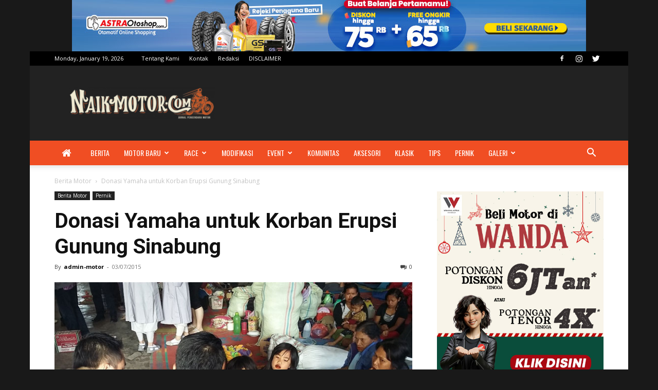

--- FILE ---
content_type: text/html; charset=UTF-8
request_url: https://www.naikmotor.com/wp-admin/admin-ajax.php?td_theme_name=Newspaper&v=12.3.1
body_size: 12
content:
{"8801":140}